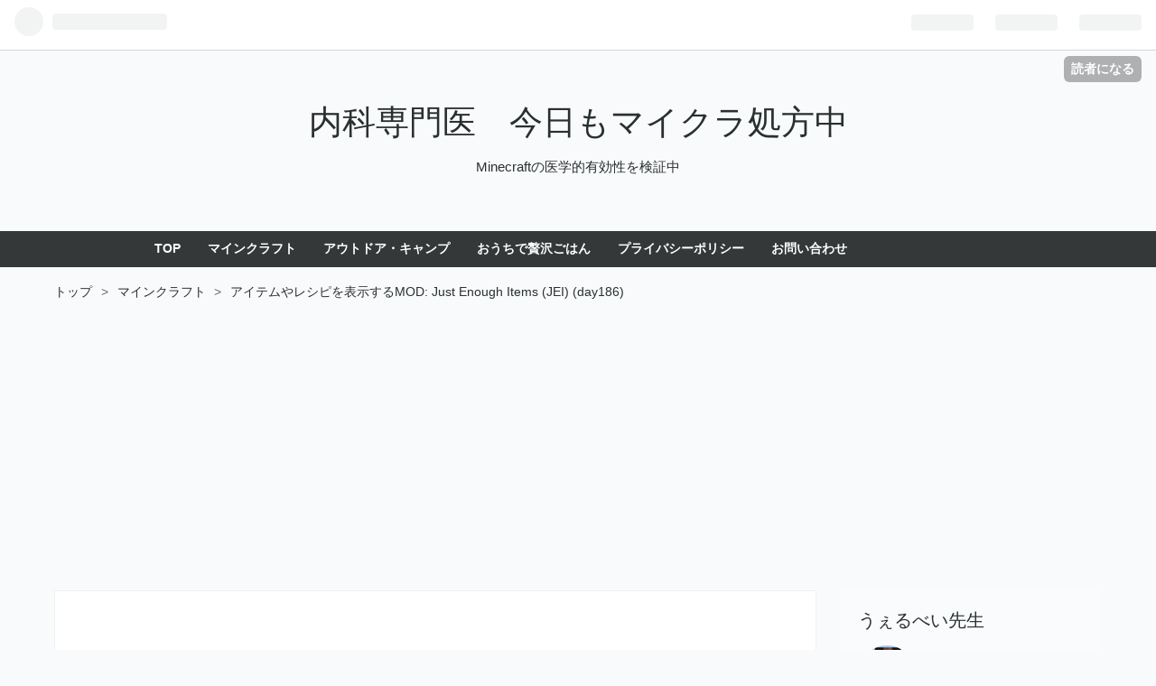

--- FILE ---
content_type: text/html; charset=utf-8
request_url: https://drflourishing.hatenablog.com/entry/2022/07/07/190000
body_size: 13266
content:
<!DOCTYPE html>
<html
  lang="ja"

data-admin-domain="//blog.hatena.ne.jp"
data-admin-origin="https://blog.hatena.ne.jp"
data-author="DrFlourishing"
data-avail-langs="ja en"
data-blog="drflourishing.hatenablog.com"
data-blog-host="drflourishing.hatenablog.com"
data-blog-is-public="1"
data-blog-name="内科専門医　今日もマイクラ処方中"
data-blog-owner="DrFlourishing"
data-blog-show-ads="1"
data-blog-show-sleeping-ads="1"
data-blog-uri="https://drflourishing.hatenablog.com/"
data-blog-uuid="13574176438049339299"
data-blogs-uri-base="https://drflourishing.hatenablog.com"
data-brand="hatenablog"
data-data-layer="{&quot;hatenablog&quot;:{&quot;admin&quot;:{},&quot;analytics&quot;:{&quot;brand_property_id&quot;:&quot;&quot;,&quot;measurement_id&quot;:&quot;&quot;,&quot;non_sampling_property_id&quot;:&quot;&quot;,&quot;property_id&quot;:&quot;UA-218791445-1&quot;,&quot;separated_property_id&quot;:&quot;UA-29716941-20&quot;},&quot;blog&quot;:{&quot;blog_id&quot;:&quot;13574176438049339299&quot;,&quot;content_seems_japanese&quot;:&quot;true&quot;,&quot;disable_ads&quot;:&quot;&quot;,&quot;enable_ads&quot;:&quot;true&quot;,&quot;enable_keyword_link&quot;:&quot;true&quot;,&quot;entry_show_footer_related_entries&quot;:&quot;true&quot;,&quot;force_pc_view&quot;:&quot;false&quot;,&quot;is_public&quot;:&quot;true&quot;,&quot;is_responsive_view&quot;:&quot;false&quot;,&quot;is_sleeping&quot;:&quot;true&quot;,&quot;lang&quot;:&quot;ja&quot;,&quot;name&quot;:&quot;\u5185\u79d1\u5c02\u9580\u533b\u3000\u4eca\u65e5\u3082\u30de\u30a4\u30af\u30e9\u51e6\u65b9\u4e2d&quot;,&quot;owner_name&quot;:&quot;DrFlourishing&quot;,&quot;uri&quot;:&quot;https://drflourishing.hatenablog.com/&quot;},&quot;brand&quot;:&quot;hatenablog&quot;,&quot;page_id&quot;:&quot;entry&quot;,&quot;permalink_entry&quot;:{&quot;author_name&quot;:&quot;DrFlourishing&quot;,&quot;categories&quot;:&quot;\u30de\u30a4\u30f3\u30af\u30e9\u30d5\u30c8\t\u30de\u30a4\u30f3\u30af\u30e9\u30d5\u30c8-MOD&quot;,&quot;character_count&quot;:353,&quot;date&quot;:&quot;2022-07-07&quot;,&quot;entry_id&quot;:&quot;4207112889892847645&quot;,&quot;first_category&quot;:&quot;\u30de\u30a4\u30f3\u30af\u30e9\u30d5\u30c8&quot;,&quot;hour&quot;:&quot;19&quot;,&quot;title&quot;:&quot;\u30a2\u30a4\u30c6\u30e0\u3084\u30ec\u30b7\u30d4\u3092\u8868\u793a\u3059\u308bMOD: Just Enough Items (JEI) (day186)&quot;,&quot;uri&quot;:&quot;https://drflourishing.hatenablog.com/entry/2022/07/07/190000&quot;},&quot;pro&quot;:&quot;free&quot;,&quot;router_type&quot;:&quot;blogs&quot;}}"
data-device="pc"
data-dont-recommend-pro="false"
data-global-domain="https://hatena.blog"
data-globalheader-color="b"
data-globalheader-type="pc"
data-has-touch-view="1"
data-help-url="https://help.hatenablog.com"
data-page="entry"
data-parts-domain="https://hatenablog-parts.com"
data-plus-available=""
data-pro="false"
data-router-type="blogs"
data-sentry-dsn="https://03a33e4781a24cf2885099fed222b56d@sentry.io/1195218"
data-sentry-environment="production"
data-sentry-sample-rate="0.1"
data-static-domain="https://cdn.blog.st-hatena.com"
data-version="ce040fcbad0d42a5e1cae88990dad0"




  data-initial-state="{}"

  >
  <head prefix="og: http://ogp.me/ns# fb: http://ogp.me/ns/fb# article: http://ogp.me/ns/article#">

  

  
  <meta name="viewport" content="width=device-width, initial-scale=1.0" />


  


  

  <meta name="robots" content="max-image-preview:large" />


  <meta charset="utf-8"/>
  <meta http-equiv="X-UA-Compatible" content="IE=7; IE=9; IE=10; IE=11" />
  <title>アイテムやレシピを表示するMOD: Just Enough Items (JEI) (day186) - 内科専門医　今日もマイクラ処方中</title>

  
  <link rel="canonical" href="https://drflourishing.hatenablog.com/entry/2022/07/07/190000"/>



  

<meta itemprop="name" content="アイテムやレシピを表示するMOD: Just Enough Items (JEI) (day186) - 内科専門医　今日もマイクラ処方中"/>

  <meta itemprop="image" content="https://cdn.image.st-hatena.com/image/scale/8a0381a55eaaef13f32c6c3ec580832f1df8ae7e/backend=imagemagick;version=1;width=1300/https%3A%2F%2Fcdn-ak.f.st-hatena.com%2Fimages%2Ffotolife%2FD%2FDrFlourishing%2F20220724%2F20220724205536.png"/>


  <meta property="og:title" content="アイテムやレシピを表示するMOD: Just Enough Items (JEI) (day186) - 内科専門医　今日もマイクラ処方中"/>
<meta property="og:type" content="article"/>
  <meta property="og:url" content="https://drflourishing.hatenablog.com/entry/2022/07/07/190000"/>

  <meta property="og:image" content="https://cdn.image.st-hatena.com/image/scale/8a0381a55eaaef13f32c6c3ec580832f1df8ae7e/backend=imagemagick;version=1;width=1300/https%3A%2F%2Fcdn-ak.f.st-hatena.com%2Fimages%2Ffotolife%2FD%2FDrFlourishing%2F20220724%2F20220724205536.png"/>

<meta property="og:image:alt" content="アイテムやレシピを表示するMOD: Just Enough Items (JEI) (day186) - 内科専門医　今日もマイクラ処方中"/>
    <meta property="og:description" content="アイテムやレシピを表示するMOD: Just Enough Items (JEI) https://www.curseforge.com/minecraft/mc-mods/jei Configを変更するにはConfiguredが必要 https://www.curseforge.com/minecraft/mc-mods/configured Cheat modeにすることでitemをinventoryに移動可能 1.18では右下のJEI ConfigをShift+左クリック 類似MOD Roughly Enough Items Fabric/Forge (REI) https://www.…" />
<meta property="og:site_name" content="内科専門医　今日もマイクラ処方中"/>

  <meta property="article:published_time" content="2022-07-07T10:00:00Z" />

    <meta property="article:tag" content="マインクラフト" />
    <meta property="article:tag" content="マインクラフト-MOD" />
      <meta name="twitter:card"  content="summary_large_image" />
    <meta name="twitter:image" content="https://cdn.image.st-hatena.com/image/scale/8a0381a55eaaef13f32c6c3ec580832f1df8ae7e/backend=imagemagick;version=1;width=1300/https%3A%2F%2Fcdn-ak.f.st-hatena.com%2Fimages%2Ffotolife%2FD%2FDrFlourishing%2F20220724%2F20220724205536.png" />  <meta name="twitter:title" content="アイテムやレシピを表示するMOD: Just Enough Items (JEI) (day186) - 内科専門医　今日もマイクラ処方中" />    <meta name="twitter:description" content="アイテムやレシピを表示するMOD: Just Enough Items (JEI) https://www.curseforge.com/minecraft/mc-mods/jei Configを変更するにはConfiguredが必要 https://www.curseforge.com/minecraft/mc-mo…" />  <meta name="twitter:app:name:iphone" content="はてなブログアプリ" />
  <meta name="twitter:app:id:iphone" content="583299321" />
  <meta name="twitter:app:url:iphone" content="hatenablog:///open?uri=https%3A%2F%2Fdrflourishing.hatenablog.com%2Fentry%2F2022%2F07%2F07%2F190000" />  <meta name="twitter:site" content="@WellBei_Sensei" />
  
    <meta name="description" content="アイテムやレシピを表示するMOD: Just Enough Items (JEI) https://www.curseforge.com/minecraft/mc-mods/jei Configを変更するにはConfiguredが必要 https://www.curseforge.com/minecraft/mc-mods/configured Cheat modeにすることでitemをinventoryに移動可能 1.18では右下のJEI ConfigをShift+左クリック 類似MOD Roughly Enough Items Fabric/Forge (REI) https://www.…" />
    <meta name="google-site-verification" content="3sxuEVrmlbSTc-CHC8IkYC98sqJ0pafp8nffUi7q4mE" />


  
<script
  id="embed-gtm-data-layer-loader"
  data-data-layer-page-specific="{&quot;hatenablog&quot;:{&quot;blogs_permalink&quot;:{&quot;is_blog_sleeping&quot;:&quot;true&quot;,&quot;entry_afc_issued&quot;:&quot;false&quot;,&quot;has_related_entries_with_elasticsearch&quot;:&quot;true&quot;,&quot;blog_afc_issued&quot;:&quot;false&quot;,&quot;is_author_pro&quot;:&quot;false&quot;}}}"
>
(function() {
  function loadDataLayer(elem, attrName) {
    if (!elem) { return {}; }
    var json = elem.getAttribute(attrName);
    if (!json) { return {}; }
    return JSON.parse(json);
  }

  var globalVariables = loadDataLayer(
    document.documentElement,
    'data-data-layer'
  );
  var pageSpecificVariables = loadDataLayer(
    document.getElementById('embed-gtm-data-layer-loader'),
    'data-data-layer-page-specific'
  );

  var variables = [globalVariables, pageSpecificVariables];

  if (!window.dataLayer) {
    window.dataLayer = [];
  }

  for (var i = 0; i < variables.length; i++) {
    window.dataLayer.push(variables[i]);
  }
})();
</script>

<!-- Google Tag Manager -->
<script>(function(w,d,s,l,i){w[l]=w[l]||[];w[l].push({'gtm.start':
new Date().getTime(),event:'gtm.js'});var f=d.getElementsByTagName(s)[0],
j=d.createElement(s),dl=l!='dataLayer'?'&l='+l:'';j.async=true;j.src=
'https://www.googletagmanager.com/gtm.js?id='+i+dl;f.parentNode.insertBefore(j,f);
})(window,document,'script','dataLayer','GTM-P4CXTW');</script>
<!-- End Google Tag Manager -->











  <link rel="shortcut icon" href="https://drflourishing.hatenablog.com/icon/favicon">
<link rel="apple-touch-icon" href="https://drflourishing.hatenablog.com/icon/touch">
<link rel="icon" sizes="192x192" href="https://drflourishing.hatenablog.com/icon/link">

  

<link rel="alternate" type="application/atom+xml" title="Atom" href="https://drflourishing.hatenablog.com/feed"/>
<link rel="alternate" type="application/rss+xml" title="RSS2.0" href="https://drflourishing.hatenablog.com/rss"/>

  <link rel="alternate" type="application/json+oembed" href="https://hatena.blog/oembed?url=https%3A%2F%2Fdrflourishing.hatenablog.com%2Fentry%2F2022%2F07%2F07%2F190000&amp;format=json" title="oEmbed Profile of アイテムやレシピを表示するMOD: Just Enough Items (JEI) (day186)"/>
<link rel="alternate" type="text/xml+oembed" href="https://hatena.blog/oembed?url=https%3A%2F%2Fdrflourishing.hatenablog.com%2Fentry%2F2022%2F07%2F07%2F190000&amp;format=xml" title="oEmbed Profile of アイテムやレシピを表示するMOD: Just Enough Items (JEI) (day186)"/>
  
  <link rel="author" href="http://www.hatena.ne.jp/DrFlourishing/">

  

  
      <link rel="preload" href="https://cdn-ak.f.st-hatena.com/images/fotolife/D/DrFlourishing/20220724/20220724205536.png" as="image"/>


  
    
<link rel="stylesheet" type="text/css" href="https://cdn.blog.st-hatena.com/css/blog.css?version=ce040fcbad0d42a5e1cae88990dad0"/>

    
  <link rel="stylesheet" type="text/css" href="https://usercss.blog.st-hatena.com/blog_style/13574176438049339299/5ce3a6bf9e2d4b333dfa5d31e9393022cf789606"/>
  
  

  

  
<script> </script>

  
<style>
  div#google_afc_user,
  div.google-afc-user-container,
  div.google_afc_image,
  div.google_afc_blocklink {
      display: block !important;
  }
</style>


  
    <script src="https://cdn.pool.st-hatena.com/valve/valve.js" async></script>
<script id="test-valve-definition">
  var valve = window.valve || [];

  valve.push(function(v) {
    
    

    v.config({
      service: 'blog',
      content: {
        result: 'adtrust',
        documentIds: ["blog:entry:4207112889892847645"]
      }
    });
    v.defineDFPSlot({"sizes":[[300,250],[336,280]],"slotId":"google_afc_user_container_0","unit":"/4374287/blo_pc_com_6_3328_0_no"});    v.defineDFPSlot({"lazy":1,"sizes":{"mappings":[[[320,568],[[336,280],[300,250],"fluid"]],[[0,0],[[300,250]]]]},"slotId":"sleeping-ad-in-entry","unit":"/4374287/blog_pc_entry_sleep_in-article"});    v.defineDFPSlot({"lazy":"","sizes":[[300,250],[336,280],[468,60],"fluid"],"slotId":"google_afc_user_container_1","unit":"/4374287/blog_user"});
    v.sealDFPSlots();
  });
</script>

  

  
    <script type="application/ld+json">{"@context":"http://schema.org","@type":"Article","dateModified":"2022-07-24T20:56:17+09:00","datePublished":"2022-07-07T19:00:00+09:00","description":"アイテムやレシピを表示するMOD: Just Enough Items (JEI) https://www.curseforge.com/minecraft/mc-mods/jei Configを変更するにはConfiguredが必要 https://www.curseforge.com/minecraft/mc-mods/configured Cheat modeにすることでitemをinventoryに移動可能 1.18では右下のJEI ConfigをShift+左クリック 類似MOD Roughly Enough Items Fabric/Forge (REI) https://www.…","headline":"アイテムやレシピを表示するMOD: Just Enough Items (JEI) (day186)","image":["https://cdn-ak.f.st-hatena.com/images/fotolife/D/DrFlourishing/20220724/20220724205536.png"],"mainEntityOfPage":{"@id":"https://drflourishing.hatenablog.com/entry/2022/07/07/190000","@type":"WebPage"}}</script>

  

  <script async src="https://pagead2.googlesyndication.com/pagead/js/adsbygoogle.js?client=ca-pub-8702339045099802"
     crossorigin="anonymous"></script>

</head>

  <body class="page-entry enable-top-editarea enable-bottom-editarea category-マインクラフト category-マインクラフト-MOD globalheader-ng-enabled">
    

<div id="globalheader-container"
  data-brand="hatenablog"
  
  >
  <iframe id="globalheader" height="37" frameborder="0" allowTransparency="true"></iframe>
</div>


  
  
  
    <nav class="
      blog-controlls
      
    ">
      <div class="blog-controlls-blog-icon">
        <a href="https://drflourishing.hatenablog.com/">
          <img src="https://cdn.image.st-hatena.com/image/square/e622276a4a431bc5163615b8ffe4574dd2a5163d/backend=imagemagick;height=128;version=1;width=128/https%3A%2F%2Fcdn.user.blog.st-hatena.com%2Fblog_custom_icon%2F158619149%2F1643245726116551" alt="内科専門医　今日もマイクラ処方中"/>
        </a>
      </div>
      <div class="blog-controlls-title">
        <a href="https://drflourishing.hatenablog.com/">内科専門医　今日もマイクラ処方中</a>
      </div>
      <a href="https://blog.hatena.ne.jp/DrFlourishing/drflourishing.hatenablog.com/subscribe?utm_medium=button&amp;utm_source=blogs_topright_button&amp;utm_campaign=subscribe_blog" class="blog-controlls-subscribe-btn test-blog-header-controlls-subscribe">
        読者になる
      </a>
    </nav>
  

  <div id="container">
    <div id="container-inner">
      <header id="blog-title" data-brand="hatenablog">
  <div id="blog-title-inner" >
    <div id="blog-title-content">
      <h1 id="title"><a href="https://drflourishing.hatenablog.com/">内科専門医　今日もマイクラ処方中</a></h1>
      
        <h2 id="blog-description">Minecraftの医学的有効性を検証中</h2>
      
    </div>
  </div>
</header>

      
  <div id="top-editarea">
    <span class="menu-toggle"><i class="blogicon-reorder lg"></i>MENU</span>
<ul id='menu'>
<div class="menu-inner">
<li><a href='https://drflourishing.hatenablog.com/'>TOP</a></li>
<li><a href='https://drflourishing.hatenablog.com/archive/category/%E3%83%9E%E3%82%A4%E3%83%B3%E3%82%AF%E3%83%A9%E3%83%95%E3%83%88'>マインクラフト</a></li>
<li><a href='https://drflourishing.hatenablog.com/archive/category/%E3%82%A2%E3%82%A6%E3%83%88%E3%83%89%E3%82%A2%E3%83%BB%E3%82%AD%E3%83%A3%E3%83%B3%E3%83%97'>アウトドア・キャンプ</a></li>
<li><a href='https://drflourishing.hatenablog.com/archive/category/%E3%81%8A%E3%81%86%E3%81%A1%E3%81%A7%E8%B4%85%E6%B2%A2%E3%81%94%E3%81%AF%E3%82%93?_ga=2.228798876.1873888133.1647092047-549288855.1642683706'>おうちで贅沢ごはん</a></li>
<li><a href='https://drflourishing.hatenablog.com/entry/2022/01/04/210000_1'>プライバシーポリシー</a></li>
<li><a href='https://drflourishing.hatenablog.com/entry/2022/01/04/210000'>お問い合わせ</a></li>
</div>
</ul>
<script type="text/javascript" src="http://code.jquery.com/jquery-3.3.1.min.js"></script>
<script>
$(function(){
$(".menu-toggle").on("click", function() {
$(this).next().slideToggle();
});
});
$(window).resize(function(){
var win = $(window).width();
var p = 768;
if(win > p){
$("#menu").show();
} else {
$("#menu").hide();
}
});
</script>
  </div>


      
          <div id="top-box">
    <div class="breadcrumb" data-test-id="breadcrumb">
      <div class="breadcrumb-inner">
        <a class="breadcrumb-link" href="https://drflourishing.hatenablog.com/"><span>トップ</span></a>          <span class="breadcrumb-gt">&gt;</span>          <span class="breadcrumb-child">            <a class="breadcrumb-child-link" href="https://drflourishing.hatenablog.com/archive/category/%E3%83%9E%E3%82%A4%E3%83%B3%E3%82%AF%E3%83%A9%E3%83%95%E3%83%88"><span>マインクラフト</span></a>          </span>            <span class="breadcrumb-gt">&gt;</span>          <span class="breadcrumb-child">            <span>アイテムやレシピを表示するMOD: Just Enough Items (JEI) (day186)</span>          </span>      </div>
    </div>
  </div>
  <script type="application/ld+json" class="test-breadcrumb-json-ld">
    {"@type":"BreadcrumbList","itemListElement":[{"@type":"ListItem","position":1,"item":{"@id":"https://drflourishing.hatenablog.com/","name":"トップ"}},{"position":2,"item":{"@id":"https://drflourishing.hatenablog.com/archive/category/%E3%83%9E%E3%82%A4%E3%83%B3%E3%82%AF%E3%83%A9%E3%83%95%E3%83%88","name":"マインクラフト"},"@type":"ListItem"}],"@context":"http://schema.org"}
  </script>
      
      




<div id="content" class="hfeed"
  
  >
  <div id="content-inner">
    <div id="wrapper">
      <div id="main">
        <div id="main-inner">
          
  <article class="entry no-entry sleeping-ads" style="display: block !important;">
    <div class="entry-inner">
      <div class="entry-content">
        
        
        <div class="variable-mobileWeb-ad">
          <div id="google_afc_user_container_0" class="sleeping-ad" style="display: block !important;"></div>
        </div>
        

        
        <p class="sleeping-ads-notice" style="display: none;">この広告は、90日以上更新していないブログに表示しています。</p>
      </div>
    </div>
  </article>


          


  


          
  
  <!-- google_ad_section_start -->
  <!-- rakuten_ad_target_begin -->
  
  
  

  

  
    
      
        <article class="entry hentry test-hentry js-entry-article date-first autopagerize_page_element chars-400 words-100 mode-html entry-odd" id="entry-4207112889892847645" data-keyword-campaign="" data-uuid="4207112889892847645" data-publication-type="entry">
  <div class="entry-inner">
    <header class="entry-header">
  
    <div class="date entry-date first">
    <a href="https://drflourishing.hatenablog.com/archive/2022/07/07" rel="nofollow">
      <time datetime="2022-07-07T10:00:00Z" title="2022-07-07T10:00:00Z">
        <span class="date-year">2022</span><span class="hyphen">-</span><span class="date-month">07</span><span class="hyphen">-</span><span class="date-day">07</span>
      </time>
    </a>
      </div>
  <h1 class="entry-title">
  <a href="https://drflourishing.hatenablog.com/entry/2022/07/07/190000" class="entry-title-link bookmark">アイテムやレシピを表示するMOD: Just Enough Items (JEI) (day186)</a>
</h1>

  
  

  <div class="entry-categories categories">
    
    <a href="https://drflourishing.hatenablog.com/archive/category/%E3%83%9E%E3%82%A4%E3%83%B3%E3%82%AF%E3%83%A9%E3%83%95%E3%83%88" class="entry-category-link category-マインクラフト">マインクラフト</a>
    
    <a href="https://drflourishing.hatenablog.com/archive/category/%E3%83%9E%E3%82%A4%E3%83%B3%E3%82%AF%E3%83%A9%E3%83%95%E3%83%88-MOD" class="entry-category-link category-マインクラフト-MOD">マインクラフト-MOD</a>
    
  </div>


  
  <div class="customized-header">
    <div class="entry-header-html"><script async src="https://pagead2.googlesyndication.com/pagead/js/adsbygoogle.js?client=ca-pub-8702339045099802"
     crossorigin="anonymous"></script></div>
  </div>


  

</header>

    


    <div class="entry-content hatenablog-entry">
  
    <p>アイテムやレシピを表示するMOD: Just Enough Items (JEI)</p>
<p><a href="https://www.curseforge.com/minecraft/mc-mods/jei">https://www.curseforge.com/minecraft/mc-mods/jei</a></p>
<p>Configを変更するにはConfiguredが必要</p>
<p><a href="https://www.curseforge.com/minecraft/mc-mods/configured">https://www.curseforge.com/minecraft/mc-mods/configured</a></p>
<p>Cheat modeにすることでitemをinventoryに移動可能</p>
<p>1.18では右下のJEI ConfigをShift+左クリック</p>
<p><img src="https://cdn-ak.f.st-hatena.com/images/fotolife/D/DrFlourishing/20220724/20220724205536.png" loading="lazy" title="" class="hatena-fotolife" itemprop="image" width="1053" height="720" /></p>
<p><br /><br /></p>
<p> </p>
<p>類似MOD</p>
<p>Roughly Enough Items Fabric/Forge (<a class="keyword" href="http://d.hatena.ne.jp/keyword/REI">REI</a>)</p>
<p><a href="https://www.curseforge.com/minecraft/mc-mods/roughly-enough-items">https://www.curseforge.com/minecraft/mc-mods/roughly-enough-items</a></p>
    
    




    

  
</div>

    
  <footer class="entry-footer">
    
    <div class="entry-tags-wrapper">
  <div class="entry-tags">  </div>
</div>

    <p class="entry-footer-section track-inview-by-gtm" data-gtm-track-json="{&quot;area&quot;: &quot;finish_reading&quot;}">
  <span class="author vcard"><span class="fn" data-load-nickname="1" data-user-name="DrFlourishing" >DrFlourishing</span></span>
  <span class="entry-footer-time"><a href="https://drflourishing.hatenablog.com/entry/2022/07/07/190000"><time data-relative datetime="2022-07-07T10:00:00Z" title="2022-07-07T10:00:00Z" class="updated">2022-07-07 19:00</time></a></span>
  
  
  
    <span class="
      entry-footer-subscribe
      
    " data-test-blog-controlls-subscribe>
      <a href="https://blog.hatena.ne.jp/DrFlourishing/drflourishing.hatenablog.com/subscribe?utm_campaign=subscribe_blog&amp;utm_medium=button&amp;utm_source=blogs_entry_footer">
        読者になる
      </a>
    </span>
  
</p>

    
  <div
    class="hatena-star-container"
    data-hatena-star-container
    data-hatena-star-url="https://drflourishing.hatenablog.com/entry/2022/07/07/190000"
    data-hatena-star-title="アイテムやレシピを表示するMOD: Just Enough Items (JEI) (day186)"
    data-hatena-star-variant="profile-icon"
    data-hatena-star-profile-url-template="https://blog.hatena.ne.jp/{username}/"
  ></div>


    
<div class="social-buttons">
  
  
    <div class="social-button-item">
      <a href="https://b.hatena.ne.jp/entry/s/drflourishing.hatenablog.com/entry/2022/07/07/190000" class="hatena-bookmark-button" data-hatena-bookmark-url="https://drflourishing.hatenablog.com/entry/2022/07/07/190000" data-hatena-bookmark-layout="vertical-balloon" data-hatena-bookmark-lang="ja" title="この記事をはてなブックマークに追加"><img src="https://b.st-hatena.com/images/entry-button/button-only.gif" alt="この記事をはてなブックマークに追加" width="20" height="20" style="border: none;" /></a>
    </div>
  
  
    <div class="social-button-item">
      <div class="fb-share-button" data-layout="box_count" data-href="https://drflourishing.hatenablog.com/entry/2022/07/07/190000"></div>
    </div>
  
  
    
    
    <div class="social-button-item">
      <a
          class="entry-share-button entry-share-button-twitter test-share-button-twitter"
          href="https://x.com/intent/tweet?text=%E3%82%A2%E3%82%A4%E3%83%86%E3%83%A0%E3%82%84%E3%83%AC%E3%82%B7%E3%83%94%E3%82%92%E8%A1%A8%E7%A4%BA%E3%81%99%E3%82%8BMOD%3A+Just+Enough+Items+(JEI)+(day186)+-+%E5%86%85%E7%A7%91%E5%B0%82%E9%96%80%E5%8C%BB%E3%80%80%E4%BB%8A%E6%97%A5%E3%82%82%E3%83%9E%E3%82%A4%E3%82%AF%E3%83%A9%E5%87%A6%E6%96%B9%E4%B8%AD&amp;url=https%3A%2F%2Fdrflourishing.hatenablog.com%2Fentry%2F2022%2F07%2F07%2F190000"
          title="X（Twitter）で投稿する"
        ></a>
    </div>
  
  
  
  
  
  
</div>

    
  
  
    
    <div class="google-afc-image test-google-rectangle-ads">      
      
      <div id="google_afc_user_container_1" class="google-afc-user-container google_afc_blocklink2_5 google_afc_boder" data-test-unit="/4374287/blog_user"></div>
      
        <a href="http://blog.hatena.ne.jp/guide/pro" class="open-pro-modal" data-guide-pro-modal-ad-url="https://hatena.blog/guide/pro/modal/ad">広告を非表示にする</a>
      
    </div>
  
  


    <div class="customized-footer">
      

        

          <div class="entry-footer-modules" id="entry-footer-secondary-modules">      
<div class="hatena-module hatena-module-related-entries" >
      
  <!-- Hatena-Epic-has-related-entries-with-elasticsearch:true -->
  <div class="hatena-module-title">
    関連記事
  </div>
  <div class="hatena-module-body">
    <ul class="related-entries hatena-urllist urllist-with-thumbnails">
  
  
    
    <li class="urllist-item related-entries-item">
      <div class="urllist-item-inner related-entries-item-inner">
        
          
                      <a class="urllist-image-link related-entries-image-link" href="https://drflourishing.hatenablog.com/entry/2023/01/08/190000">
  <img alt="初心者がまず入れたいmod5選！バージョン1.19対応・Forge版【マインクラフト】 (day370)" src="https://cdn.image.st-hatena.com/image/square/29abc50c7f3b8bb8ab35d35a6e204cf1d19a2cdb/backend=imagemagick;height=100;version=1;width=100/https%3A%2F%2Fcdn-ak.f.st-hatena.com%2Fimages%2Ffotolife%2FD%2FDrFlourishing%2F20230104%2F20230104151206.png" class="urllist-image related-entries-image" title="初心者がまず入れたいmod5選！バージョン1.19対応・Forge版【マインクラフト】 (day370)" width="100" height="100" loading="lazy">
</a>
            <div class="urllist-date-link related-entries-date-link">
  <a href="https://drflourishing.hatenablog.com/archive/2023/01/08" rel="nofollow">
    <time datetime="2023-01-08T10:00:00Z" title="2023年1月8日">
      2023-01-08
    </time>
  </a>
</div>

          <a href="https://drflourishing.hatenablog.com/entry/2023/01/08/190000" class="urllist-title-link related-entries-title-link  urllist-title related-entries-title">初心者がまず入れたいmod5選！バージョン1.19対応・Forge版【マインクラフト】 (day37…</a>




          
          

                      <div class="urllist-entry-body related-entries-entry-body">初心者がまず入れたいmod（Forge版）を5つ挙げていきます。 全…</div>
      </div>
    </li>
  
    
    <li class="urllist-item related-entries-item">
      <div class="urllist-item-inner related-entries-item-inner">
        
          
                      <div class="urllist-date-link related-entries-date-link">
  <a href="https://drflourishing.hatenablog.com/archive/2022/10/15" rel="nofollow">
    <time datetime="2022-10-15T10:00:00Z" title="2022年10月15日">
      2022-10-15
    </time>
  </a>
</div>

          <a href="https://drflourishing.hatenablog.com/entry/2022/10/15/190000" class="urllist-title-link related-entries-title-link  urllist-title related-entries-title">水しぶきがリアルになるmod: Effective (day286)</a>




          
          

                      <div class="urllist-entry-body related-entries-entry-body">水しぶきがリアルになるmod: Effective Fabric https://www.cur…</div>
      </div>
    </li>
  
    
    <li class="urllist-item related-entries-item">
      <div class="urllist-item-inner related-entries-item-inner">
        
          
                      <a class="urllist-image-link related-entries-image-link" href="https://drflourishing.hatenablog.com/entry/2022/08/18/190000">
  <img alt="病院を再現: Hospital Mod (day228)" src="https://cdn.image.st-hatena.com/image/square/562e632d2dab31e87a1ac2e06869c9ae934083f0/backend=imagemagick;height=100;version=1;width=100/https%3A%2F%2Fcdn-ak.f.st-hatena.com%2Fimages%2Ffotolife%2FD%2FDrFlourishing%2F20220814%2F20220814093317.png" class="urllist-image related-entries-image" title="病院を再現: Hospital Mod (day228)" width="100" height="100" loading="lazy">
</a>
            <div class="urllist-date-link related-entries-date-link">
  <a href="https://drflourishing.hatenablog.com/archive/2022/08/18" rel="nofollow">
    <time datetime="2022-08-18T10:00:00Z" title="2022年8月18日">
      2022-08-18
    </time>
  </a>
</div>

          <a href="https://drflourishing.hatenablog.com/entry/2022/08/18/190000" class="urllist-title-link related-entries-title-link  urllist-title related-entries-title">病院を再現: Hospital Mod (day228)</a>




          
          

                      <div class="urllist-entry-body related-entries-entry-body">病院を再現するMOD。いくつかの追加パックもある。 Hospital Mo…</div>
      </div>
    </li>
  
    
    <li class="urllist-item related-entries-item">
      <div class="urllist-item-inner related-entries-item-inner">
        
          
                      <a class="urllist-image-link related-entries-image-link" href="https://drflourishing.hatenablog.com/entry/2022/08/05/190000">
  <img alt="宇宙mod: Galacticraft (day215)" src="https://cdn.image.st-hatena.com/image/square/70282bcacb2fe9f2587e04ea0a96a64383e8c777/backend=imagemagick;height=100;version=1;width=100/https%3A%2F%2Fcdn-ak.f.st-hatena.com%2Fimages%2Ffotolife%2FD%2FDrFlourishing%2F20220730%2F20220730125206.png" class="urllist-image related-entries-image" title="宇宙mod: Galacticraft (day215)" width="100" height="100" loading="lazy">
</a>
            <div class="urllist-date-link related-entries-date-link">
  <a href="https://drflourishing.hatenablog.com/archive/2022/08/05" rel="nofollow">
    <time datetime="2022-08-05T10:00:00Z" title="2022年8月5日">
      2022-08-05
    </time>
  </a>
</div>

          <a href="https://drflourishing.hatenablog.com/entry/2022/08/05/190000" class="urllist-title-link related-entries-title-link  urllist-title related-entries-title">宇宙mod: Galacticraft (day215)</a>




          
          

                      <div class="urllist-entry-body related-entries-entry-body">宇宙mod: Galacticraft 0. ダウンロード、アドオンなど 1. 基本…</div>
      </div>
    </li>
  
    
    <li class="urllist-item related-entries-item">
      <div class="urllist-item-inner related-entries-item-inner">
        
          
                      <div class="urllist-date-link related-entries-date-link">
  <a href="https://drflourishing.hatenablog.com/archive/2022/06/16" rel="nofollow">
    <time datetime="2022-06-16T10:00:00Z" title="2022年6月16日">
      2022-06-16
    </time>
  </a>
</div>

          <a href="https://drflourishing.hatenablog.com/entry/2022/06/16/190000" class="urllist-title-link related-entries-title-link  urllist-title related-entries-title">フックを投げてそこまで飛んで移動！Grappling Hook Mod (day164)</a>




          
          

                      <div class="urllist-entry-body related-entries-entry-body">フックを投げてそこまで飛んで移動！Grappling Hook Mod https:…</div>
      </div>
    </li>
  
</ul>

  </div>
</div>
  </div>
        
  <div class="entry-footer-html"><script async src="https://pagead2.googlesyndication.com/pagead/js/adsbygoogle.js?client=ca-pub-8702339045099802"
     crossorigin="anonymous"></script></div>


      
    </div>
    
  <div class="comment-box js-comment-box">
    
    <ul class="comment js-comment">
      <li class="read-more-comments" style="display: none;"><a>もっと読む</a></li>
    </ul>
    
      <a class="leave-comment-title js-leave-comment-title">コメントを書く</a>
    
  </div>

  </footer>

  </div>
</article>

      
      
    
  

  
  <!-- rakuten_ad_target_end -->
  <!-- google_ad_section_end -->
  
  
  
  <div class="pager pager-permalink permalink">
    
      
      <span class="pager-prev">
        <a href="https://drflourishing.hatenablog.com/entry/2022/07/08/190000" rel="prev">
          <span class="pager-arrow">&laquo; </span>
          ピザを作るMOD: PizzaCraft (day187)
        </a>
      </span>
    
    
      
      <span class="pager-next">
        <a href="https://drflourishing.hatenablog.com/entry/2022/07/06/190000" rel="next">
          家にもあったらいいな！エレベーターで快…
          <span class="pager-arrow"> &raquo;</span>
        </a>
      </span>
    
  </div>


  



        </div>
      </div>

      <aside id="box1">
  <div id="box1-inner">
  </div>
</aside>

    </div><!-- #wrapper -->

    
<aside id="box2">
  
  <div id="box2-inner">
    
      

<div class="hatena-module hatena-module-profile">
  <div class="hatena-module-title">
    うぇるべい先生
  </div>
  <div class="hatena-module-body">
    
    <a href="https://drflourishing.hatenablog.com/about" class="profile-icon-link">
      <img src="https://cdn.profile-image.st-hatena.com/users/DrFlourishing/profile.png?1643245892"
      alt="id:DrFlourishing" class="profile-icon" />
    </a>
    

    

    
      <div class="profile-activities">
      
        最終更新:
        <time datetime="2024-07-25T12:24:42Z" data-relative data-epoch="1721910282000" class="updated">2024-07-25 21:24</time>
      
    </div>
    

    
    <div class="profile-description">
      <p>マイクラの医学的有用性を検討している。<br />
コマンド・プログラミング・mod作り・add-on作りにはまっている。<br />
キャンプでワインを飲むのが至福の時。</p>

    </div>
    

    
      <div class="hatena-follow-button-box btn-subscribe js-hatena-follow-button-box"
  
  >

  <a href="#" class="hatena-follow-button js-hatena-follow-button">
    <span class="subscribing">
      <span class="foreground">読者です</span>
      <span class="background">読者をやめる</span>
    </span>
    <span class="unsubscribing" data-track-name="profile-widget-subscribe-button" data-track-once>
      <span class="foreground">読者になる</span>
      <span class="background">読者になる</span>
    </span>
  </a>
  <div class="subscription-count-box js-subscription-count-box">
    <i></i>
    <u></u>
    <span class="subscription-count js-subscription-count">
    </span>
  </div>
</div>

    

    

    <div class="profile-about">
      <a href="https://drflourishing.hatenablog.com/about">このブログについて</a>
    </div>

  </div>
</div>

    
      
<div class="hatena-module hatena-module-html">
    <div class="hatena-module-title">Youtubeチャンネル　ふらラボ</div>
  <div class="hatena-module-body">
    <script src="https://apis.google.com/js/platform.js"></script>

<div class="g-ytsubscribe" data-channelid="UCfgHKrWvM3Dks3xSSreoOug" data-layout="full" data-count="default"></div>
  </div>
</div>

    
      <div class="hatena-module hatena-module-links">
  <div class="hatena-module-title">
    リンク
  </div>
  <div class="hatena-module-body">
    <ul class="hatena-urllist">
      
        <li>
          <a href="https://www.flourishing-lab.com/">Flourishing lab</a>
        </li>
      
    </ul>
  </div>
</div>

    
      <div class="hatena-module hatena-module-search-box">
  <div class="hatena-module-title">
    検索
  </div>
  <div class="hatena-module-body">
    <form class="search-form" role="search" action="https://drflourishing.hatenablog.com/search" method="get">
  <input type="text" name="q" class="search-module-input" value="" placeholder="記事を検索" required>
  <input type="submit" value="検索" class="search-module-button" />
</form>

  </div>
</div>

    
      

<div class="hatena-module hatena-module-category">
  <div class="hatena-module-title">
    カテゴリー
  </div>
  <div class="hatena-module-body">
    <ul class="hatena-urllist">
      
        <li>
          <a href="https://drflourishing.hatenablog.com/archive/category/Fortnite" class="category-Fortnite">
            Fortnite (1)
          </a>
        </li>
      
        <li>
          <a href="https://drflourishing.hatenablog.com/archive/category/Roblox" class="category-Roblox">
            Roblox (3)
          </a>
        </li>
      
        <li>
          <a href="https://drflourishing.hatenablog.com/archive/category/Roblox-Game" class="category-Roblox-Game">
            Roblox-Game (3)
          </a>
        </li>
      
        <li>
          <a href="https://drflourishing.hatenablog.com/archive/category/%E3%81%8A%E3%81%86%E3%81%A1%E3%81%A7%E8%B4%85%E6%B2%A2%E3%81%94%E3%81%AF%E3%82%93" class="category-おうちで贅沢ごはん">
            おうちで贅沢ごはん (6)
          </a>
        </li>
      
        <li>
          <a href="https://drflourishing.hatenablog.com/archive/category/%E3%81%8A%E3%81%86%E3%81%A1%E3%81%A7%E8%B4%85%E6%B2%A2%E3%81%94%E3%81%AF%E3%82%93-%E3%81%B5%E3%82%8B%E3%81%95%E3%81%A8%E7%B4%8D%E7%A8%8E" class="category-おうちで贅沢ごはん-ふるさと納税">
            おうちで贅沢ごはん-ふるさと納税 (1)
          </a>
        </li>
      
        <li>
          <a href="https://drflourishing.hatenablog.com/archive/category/%E3%81%8A%E3%81%86%E3%81%A1%E3%81%A7%E8%B4%85%E6%B2%A2%E3%81%94%E3%81%AF%E3%82%93-%E3%83%86%E3%82%A4%E3%82%AF%E3%82%A2%E3%82%A6%E3%83%88" class="category-おうちで贅沢ごはん-テイクアウト">
            おうちで贅沢ごはん-テイクアウト (4)
          </a>
        </li>
      
        <li>
          <a href="https://drflourishing.hatenablog.com/archive/category/%E3%81%9D%E3%81%AE%E4%BB%96%E3%80%81%E8%A6%9A%E6%9B%B8" class="category-その他、覚書">
            その他、覚書 (1)
          </a>
        </li>
      
        <li>
          <a href="https://drflourishing.hatenablog.com/archive/category/%E3%82%A2%E3%82%A6%E3%83%88%E3%83%89%E3%82%A2%E3%83%BB%E3%82%AD%E3%83%A3%E3%83%B3%E3%83%97" class="category-アウトドア・キャンプ">
            アウトドア・キャンプ (21)
          </a>
        </li>
      
        <li>
          <a href="https://drflourishing.hatenablog.com/archive/category/%E3%82%A2%E3%82%A6%E3%83%88%E3%83%89%E3%82%A2%E3%83%BB%E3%82%AD%E3%83%A3%E3%83%B3%E3%83%97-GoPro" class="category-アウトドア・キャンプ-GoPro">
            アウトドア・キャンプ-GoPro (4)
          </a>
        </li>
      
        <li>
          <a href="https://drflourishing.hatenablog.com/archive/category/%E3%82%A2%E3%82%A6%E3%83%88%E3%83%89%E3%82%A2%E3%83%BB%E3%82%AD%E3%83%A3%E3%83%B3%E3%83%97-%E3%82%A2%E3%82%A6%E3%83%88%E3%83%89%E3%82%A2" class="category-アウトドア・キャンプ-アウトドア">
            アウトドア・キャンプ-アウトドア (1)
          </a>
        </li>
      
        <li>
          <a href="https://drflourishing.hatenablog.com/archive/category/%E3%83%96%E3%83%AD%E3%82%B0%E4%BD%9C%E3%82%8A" class="category-ブログ作り">
            ブログ作り (10)
          </a>
        </li>
      
        <li>
          <a href="https://drflourishing.hatenablog.com/archive/category/%E3%83%96%E3%83%AD%E3%82%B0%E4%BD%9C%E3%82%8A-%E3%82%A2%E3%83%95%E3%82%A3%E3%83%AA%E3%82%A8%E3%82%A4%E3%83%88%E9%96%A2%E9%80%A3" class="category-ブログ作り-アフィリエイト関連">
            ブログ作り-アフィリエイト関連 (6)
          </a>
        </li>
      
        <li>
          <a href="https://drflourishing.hatenablog.com/archive/category/%E3%83%96%E3%83%AD%E3%82%B0%E4%BD%9C%E3%82%8A-%E3%82%AB%E3%83%86%E3%82%B4%E3%83%AA%E3%83%BC%E5%88%86%E3%81%91" class="category-ブログ作り-カテゴリー分け">
            ブログ作り-カテゴリー分け (2)
          </a>
        </li>
      
        <li>
          <a href="https://drflourishing.hatenablog.com/archive/category/%E3%83%96%E3%83%AD%E3%82%B0%E4%BD%9C%E3%82%8A-%E4%B8%80%E8%88%AC%EF%BC%88%E8%91%97%E4%BD%9C%E6%A8%A9%E3%81%AA%E3%81%A9%EF%BC%89" class="category-ブログ作り-一般（著作権など）">
            ブログ作り-一般（著作権など） (2)
          </a>
        </li>
      
        <li>
          <a href="https://drflourishing.hatenablog.com/archive/category/%E3%83%9B%E3%83%BC%E3%83%A0%E3%83%9A%E3%83%BC%E3%82%B8%E4%BD%9C%E3%82%8A" class="category-ホームページ作り">
            ホームページ作り (19)
          </a>
        </li>
      
        <li>
          <a href="https://drflourishing.hatenablog.com/archive/category/%E3%83%9B%E3%83%BC%E3%83%A0%E3%83%9A%E3%83%BC%E3%82%B8%E4%BD%9C%E3%82%8A-WordPress" class="category-ホームページ作り-WordPress">
            ホームページ作り-WordPress (17)
          </a>
        </li>
      
        <li>
          <a href="https://drflourishing.hatenablog.com/archive/category/%E3%83%9B%E3%83%BC%E3%83%A0%E3%83%9A%E3%83%BC%E3%82%B8%E4%BD%9C%E3%82%8A-%E3%83%89%E3%83%A1%E3%82%A4%E3%83%B3%E3%83%BB%E3%83%AC%E3%83%B3%E3%82%BF%E3%83%AB%E3%82%B5%E3%83%BC%E3%83%90%E3%83%BC" class="category-ホームページ作り-ドメイン・レンタルサーバー">
            ホームページ作り-ドメイン・レンタルサーバー (1)
          </a>
        </li>
      
        <li>
          <a href="https://drflourishing.hatenablog.com/archive/category/%E3%83%9E%E3%82%A4%E3%83%B3%E3%82%AF%E3%83%A9%E3%83%95%E3%83%88" class="category-マインクラフト">
            マインクラフト (356)
          </a>
        </li>
      
        <li>
          <a href="https://drflourishing.hatenablog.com/archive/category/%E3%83%9E%E3%82%A4%E3%83%B3%E3%82%AF%E3%83%A9%E3%83%95%E3%83%88-MetaMorph%E3%81%A7%E3%82%B5%E3%83%90%E3%82%A4%E3%83%90%E3%83%AB" class="category-マインクラフト-MetaMorphでサバイバル">
            マインクラフト-MetaMorphでサバイバル (2)
          </a>
        </li>
      
        <li>
          <a href="https://drflourishing.hatenablog.com/archive/category/%E3%83%9E%E3%82%A4%E3%83%B3%E3%82%AF%E3%83%A9%E3%83%95%E3%83%88-MOB%20club" class="category-マインクラフト-MOB-club">
            マインクラフト-MOB club (1)
          </a>
        </li>
      
        <li>
          <a href="https://drflourishing.hatenablog.com/archive/category/%E3%83%9E%E3%82%A4%E3%83%B3%E3%82%AF%E3%83%A9%E3%83%95%E3%83%88-MOD" class="category-マインクラフト-MOD">
            マインクラフト-MOD (133)
          </a>
        </li>
      
        <li>
          <a href="https://drflourishing.hatenablog.com/archive/category/%E3%83%9E%E3%82%A4%E3%83%B3%E3%82%AF%E3%83%A9%E3%83%95%E3%83%88-MOD%E4%BD%9C%E3%82%8A" class="category-マインクラフト-MOD作り">
            マインクラフト-MOD作り (7)
          </a>
        </li>
      
        <li>
          <a href="https://drflourishing.hatenablog.com/archive/category/%E3%83%9E%E3%82%A4%E3%83%B3%E3%82%AF%E3%83%A9%E3%83%95%E3%83%88-Pixelmon%E3%82%92%E3%81%BE%E3%81%A3%E3%81%9F%E3%82%8A%E3%83%97%E3%83%AC%E3%82%A4" class="category-マインクラフト-Pixelmonをまったりプレイ">
            マインクラフト-Pixelmonをまったりプレイ (23)
          </a>
        </li>
      
        <li>
          <a href="https://drflourishing.hatenablog.com/archive/category/%E3%83%9E%E3%82%A4%E3%83%B3%E3%82%AF%E3%83%A9%E3%83%95%E3%83%88-Youtuber%E3%81%B8%E3%81%AE%E9%81%93" class="category-マインクラフト-Youtuberへの道">
            マインクラフト-Youtuberへの道 (81)
          </a>
        </li>
      
        <li>
          <a href="https://drflourishing.hatenablog.com/archive/category/%E3%83%9E%E3%82%A4%E3%83%B3%E3%82%AF%E3%83%A9%E3%83%95%E3%83%88-%E3%82%A2%E3%83%89%E3%82%AA%E3%83%B3" class="category-マインクラフト-アドオン">
            マインクラフト-アドオン (19)
          </a>
        </li>
      
        <li>
          <a href="https://drflourishing.hatenablog.com/archive/category/%E3%83%9E%E3%82%A4%E3%83%B3%E3%82%AF%E3%83%A9%E3%83%95%E3%83%88-%E3%82%AF%E3%83%A9%E3%83%95%E3%83%88" class="category-マインクラフト-クラフト">
            マインクラフト-クラフト (1)
          </a>
        </li>
      
        <li>
          <a href="https://drflourishing.hatenablog.com/archive/category/%E3%83%9E%E3%82%A4%E3%83%B3%E3%82%AF%E3%83%A9%E3%83%95%E3%83%88-%E3%82%B3%E3%83%9E%E3%83%B3%E3%83%89" class="category-マインクラフト-コマンド">
            マインクラフト-コマンド (38)
          </a>
        </li>
      
        <li>
          <a href="https://drflourishing.hatenablog.com/archive/category/%E3%83%9E%E3%82%A4%E3%83%B3%E3%82%AF%E3%83%A9%E3%83%95%E3%83%88-%E3%82%B5%E3%83%BC%E3%83%90%E3%83%BC" class="category-マインクラフト-サーバー">
            マインクラフト-サーバー (3)
          </a>
        </li>
      
        <li>
          <a href="https://drflourishing.hatenablog.com/archive/category/%E3%83%9E%E3%82%A4%E3%83%B3%E3%82%AF%E3%83%A9%E3%83%95%E3%83%88-%E3%83%97%E3%83%AD%E3%82%B0%E3%83%A9%E3%83%9F%E3%83%B3%E3%82%B0" class="category-マインクラフト-プログラミング">
            マインクラフト-プログラミング (6)
          </a>
        </li>
      
        <li>
          <a href="https://drflourishing.hatenablog.com/archive/category/%E3%83%9E%E3%82%A4%E3%83%B3%E3%82%AF%E3%83%A9%E3%83%95%E3%83%88-%E3%83%9E%E3%82%A4%E3%83%B3%E3%82%AF%E3%83%A9%E3%83%95%E3%83%88%E3%83%80%E3%83%B3%E3%82%B8%E3%83%A7%E3%83%B3%E3%82%BA" class="category-マインクラフト-マインクラフトダンジョンズ">
            マインクラフト-マインクラフトダンジョンズ (11)
          </a>
        </li>
      
        <li>
          <a href="https://drflourishing.hatenablog.com/archive/category/%E3%83%9E%E3%82%A4%E3%83%B3%E3%82%AF%E3%83%A9%E3%83%95%E3%83%88-%E3%83%9E%E3%83%BC%E3%82%B1%E3%83%83%E3%83%88%E3%83%97%E3%83%AC%E3%82%A4%E3%82%B9" class="category-マインクラフト-マーケットプレイス">
            マインクラフト-マーケットプレイス (2)
          </a>
        </li>
      
        <li>
          <a href="https://drflourishing.hatenablog.com/archive/category/%E3%83%9E%E3%82%A4%E3%83%B3%E3%82%AF%E3%83%A9%E3%83%95%E3%83%88-%E3%83%AA%E3%82%BD%E3%83%BC%E3%82%B9%E3%83%91%E3%83%83%E3%82%AF" class="category-マインクラフト-リソースパック">
            マインクラフト-リソースパック (7)
          </a>
        </li>
      
        <li>
          <a href="https://drflourishing.hatenablog.com/archive/category/%E3%83%9E%E3%82%A4%E3%83%B3%E3%82%AF%E3%83%A9%E3%83%95%E3%83%88-%E5%90%84%E7%A8%AE%E8%A8%AD%E5%AE%9A" class="category-マインクラフト-各種設定">
            マインクラフト-各種設定 (21)
          </a>
        </li>
      
        <li>
          <a href="https://drflourishing.hatenablog.com/archive/category/%E3%83%9E%E3%82%A4%E3%83%B3%E3%82%AF%E3%83%A9%E3%83%95%E3%83%88-%E6%9C%AC" class="category-マインクラフト-本">
            マインクラフト-本 (1)
          </a>
        </li>
      
        <li>
          <a href="https://drflourishing.hatenablog.com/archive/category/%E3%83%9E%E3%82%A4%E3%83%B3%E3%82%AF%E3%83%A9%E3%83%95%E3%83%88-%E7%92%B0%E5%A2%83%E4%BD%9C%E3%82%8A" class="category-マインクラフト-環境作り">
            マインクラフト-環境作り (10)
          </a>
        </li>
      
        <li>
          <a href="https://drflourishing.hatenablog.com/archive/category/%E3%83%9E%E3%82%A4%E3%83%B3%E3%82%AF%E3%83%A9%E3%83%95%E3%83%88-%E9%85%8D%E5%B8%83%E3%83%9E%E3%83%83%E3%83%97" class="category-マインクラフト-配布マップ">
            マインクラフト-配布マップ (2)
          </a>
        </li>
      
        <li>
          <a href="https://drflourishing.hatenablog.com/archive/category/%E3%83%9E%E3%82%A4%E3%83%B3%E3%82%AF%E3%83%A9%E3%83%95%E3%83%88%E3%83%BBLegends" class="category-マインクラフト・Legends">
            マインクラフト・Legends (1)
          </a>
        </li>
      
        <li>
          <a href="https://drflourishing.hatenablog.com/archive/category/%E5%8B%95%E7%94%BB%E7%B7%A8%E9%9B%86" class="category-動画編集">
            動画編集 (4)
          </a>
        </li>
      
        <li>
          <a href="https://drflourishing.hatenablog.com/archive/category/%E5%8B%95%E7%94%BB%E7%B7%A8%E9%9B%86-PowerDirector365" class="category-動画編集-PowerDirector365">
            動画編集-PowerDirector365 (3)
          </a>
        </li>
      
    </ul>
  </div>
</div>

    
      <div class="hatena-module hatena-module-recent-entries ">
  <div class="hatena-module-title">
    <a href="https://drflourishing.hatenablog.com/archive">
      最新記事
    </a>
  </div>
  <div class="hatena-module-body">
    <ul class="recent-entries hatena-urllist ">
  
  
    
    <li class="urllist-item recent-entries-item">
      <div class="urllist-item-inner recent-entries-item-inner">
        
          
          
          <a href="https://drflourishing.hatenablog.com/entry/2024/07/25/212442" class="urllist-title-link recent-entries-title-link  urllist-title recent-entries-title">竹のイカダでメサへ…！村に新たな仲間も増えたよ★サバイバル第７話（Day450）</a>




          
          

                </div>
    </li>
  
    
    <li class="urllist-item recent-entries-item">
      <div class="urllist-item-inner recent-entries-item-inner">
        
          
          
          <a href="https://drflourishing.hatenablog.com/entry/2024/07/23/104543" class="urllist-title-link recent-entries-title-link  urllist-title recent-entries-title">マイクラでギリギリダンスをやってみた(Day449)</a>




          
          

                </div>
    </li>
  
    
    <li class="urllist-item recent-entries-item">
      <div class="urllist-item-inner recent-entries-item-inner">
        
          
          
          <a href="https://drflourishing.hatenablog.com/entry/2024/07/22/204918" class="urllist-title-link recent-entries-title-link  urllist-title recent-entries-title">日本の電車で遊べるmod(Day448)</a>




          
          

                </div>
    </li>
  
    
    <li class="urllist-item recent-entries-item">
      <div class="urllist-item-inner recent-entries-item-inner">
        
          
          
          <a href="https://drflourishing.hatenablog.com/entry/2024/06/30/070000" class="urllist-title-link recent-entries-title-link  urllist-title recent-entries-title">ピラミッドハウスに暖炉やステキな家具を設置！マイクラサバイバル第６話（Day 447）</a>




          
          

                </div>
    </li>
  
    
    <li class="urllist-item recent-entries-item">
      <div class="urllist-item-inner recent-entries-item-inner">
        
          
          
          <a href="https://drflourishing.hatenablog.com/entry/2024/06/29/162807" class="urllist-title-link recent-entries-title-link  urllist-title recent-entries-title">マイクラ★水族館であそぼう！（Day 445）</a>




          
          

                </div>
    </li>
  
</ul>

      </div>
</div>

    
      

<div class="hatena-module hatena-module-archive" data-archive-type="default" data-archive-url="https://drflourishing.hatenablog.com/archive">
  <div class="hatena-module-title">
    <a href="https://drflourishing.hatenablog.com/archive">月別アーカイブ</a>
  </div>
  <div class="hatena-module-body">
    
      
        <ul class="hatena-urllist">
          
            <li class="archive-module-year archive-module-year-hidden" data-year="2024">
              <div class="archive-module-button">
                <span class="archive-module-hide-button">▼</span>
                <span class="archive-module-show-button">▶</span>
              </div>
              <a href="https://drflourishing.hatenablog.com/archive/2024" class="archive-module-year-title archive-module-year-2024">
                2024
              </a>
              <ul class="archive-module-months">
                
                  <li class="archive-module-month">
                    <a href="https://drflourishing.hatenablog.com/archive/2024/07" class="archive-module-month-title archive-module-month-2024-7">
                      2024 / 7
                    </a>
                  </li>
                
                  <li class="archive-module-month">
                    <a href="https://drflourishing.hatenablog.com/archive/2024/06" class="archive-module-month-title archive-module-month-2024-6">
                      2024 / 6
                    </a>
                  </li>
                
                  <li class="archive-module-month">
                    <a href="https://drflourishing.hatenablog.com/archive/2024/04" class="archive-module-month-title archive-module-month-2024-4">
                      2024 / 4
                    </a>
                  </li>
                
                  <li class="archive-module-month">
                    <a href="https://drflourishing.hatenablog.com/archive/2024/03" class="archive-module-month-title archive-module-month-2024-3">
                      2024 / 3
                    </a>
                  </li>
                
              </ul>
            </li>
          
            <li class="archive-module-year archive-module-year-hidden" data-year="2023">
              <div class="archive-module-button">
                <span class="archive-module-hide-button">▼</span>
                <span class="archive-module-show-button">▶</span>
              </div>
              <a href="https://drflourishing.hatenablog.com/archive/2023" class="archive-module-year-title archive-module-year-2023">
                2023
              </a>
              <ul class="archive-module-months">
                
                  <li class="archive-module-month">
                    <a href="https://drflourishing.hatenablog.com/archive/2023/11" class="archive-module-month-title archive-module-month-2023-11">
                      2023 / 11
                    </a>
                  </li>
                
                  <li class="archive-module-month">
                    <a href="https://drflourishing.hatenablog.com/archive/2023/10" class="archive-module-month-title archive-module-month-2023-10">
                      2023 / 10
                    </a>
                  </li>
                
                  <li class="archive-module-month">
                    <a href="https://drflourishing.hatenablog.com/archive/2023/07" class="archive-module-month-title archive-module-month-2023-7">
                      2023 / 7
                    </a>
                  </li>
                
                  <li class="archive-module-month">
                    <a href="https://drflourishing.hatenablog.com/archive/2023/06" class="archive-module-month-title archive-module-month-2023-6">
                      2023 / 6
                    </a>
                  </li>
                
                  <li class="archive-module-month">
                    <a href="https://drflourishing.hatenablog.com/archive/2023/05" class="archive-module-month-title archive-module-month-2023-5">
                      2023 / 5
                    </a>
                  </li>
                
                  <li class="archive-module-month">
                    <a href="https://drflourishing.hatenablog.com/archive/2023/04" class="archive-module-month-title archive-module-month-2023-4">
                      2023 / 4
                    </a>
                  </li>
                
                  <li class="archive-module-month">
                    <a href="https://drflourishing.hatenablog.com/archive/2023/03" class="archive-module-month-title archive-module-month-2023-3">
                      2023 / 3
                    </a>
                  </li>
                
                  <li class="archive-module-month">
                    <a href="https://drflourishing.hatenablog.com/archive/2023/02" class="archive-module-month-title archive-module-month-2023-2">
                      2023 / 2
                    </a>
                  </li>
                
                  <li class="archive-module-month">
                    <a href="https://drflourishing.hatenablog.com/archive/2023/01" class="archive-module-month-title archive-module-month-2023-1">
                      2023 / 1
                    </a>
                  </li>
                
              </ul>
            </li>
          
            <li class="archive-module-year archive-module-year-hidden" data-year="2022">
              <div class="archive-module-button">
                <span class="archive-module-hide-button">▼</span>
                <span class="archive-module-show-button">▶</span>
              </div>
              <a href="https://drflourishing.hatenablog.com/archive/2022" class="archive-module-year-title archive-module-year-2022">
                2022
              </a>
              <ul class="archive-module-months">
                
                  <li class="archive-module-month">
                    <a href="https://drflourishing.hatenablog.com/archive/2022/12" class="archive-module-month-title archive-module-month-2022-12">
                      2022 / 12
                    </a>
                  </li>
                
                  <li class="archive-module-month">
                    <a href="https://drflourishing.hatenablog.com/archive/2022/11" class="archive-module-month-title archive-module-month-2022-11">
                      2022 / 11
                    </a>
                  </li>
                
                  <li class="archive-module-month">
                    <a href="https://drflourishing.hatenablog.com/archive/2022/10" class="archive-module-month-title archive-module-month-2022-10">
                      2022 / 10
                    </a>
                  </li>
                
                  <li class="archive-module-month">
                    <a href="https://drflourishing.hatenablog.com/archive/2022/09" class="archive-module-month-title archive-module-month-2022-9">
                      2022 / 9
                    </a>
                  </li>
                
                  <li class="archive-module-month">
                    <a href="https://drflourishing.hatenablog.com/archive/2022/08" class="archive-module-month-title archive-module-month-2022-8">
                      2022 / 8
                    </a>
                  </li>
                
                  <li class="archive-module-month">
                    <a href="https://drflourishing.hatenablog.com/archive/2022/07" class="archive-module-month-title archive-module-month-2022-7">
                      2022 / 7
                    </a>
                  </li>
                
                  <li class="archive-module-month">
                    <a href="https://drflourishing.hatenablog.com/archive/2022/06" class="archive-module-month-title archive-module-month-2022-6">
                      2022 / 6
                    </a>
                  </li>
                
                  <li class="archive-module-month">
                    <a href="https://drflourishing.hatenablog.com/archive/2022/05" class="archive-module-month-title archive-module-month-2022-5">
                      2022 / 5
                    </a>
                  </li>
                
                  <li class="archive-module-month">
                    <a href="https://drflourishing.hatenablog.com/archive/2022/04" class="archive-module-month-title archive-module-month-2022-4">
                      2022 / 4
                    </a>
                  </li>
                
                  <li class="archive-module-month">
                    <a href="https://drflourishing.hatenablog.com/archive/2022/03" class="archive-module-month-title archive-module-month-2022-3">
                      2022 / 3
                    </a>
                  </li>
                
                  <li class="archive-module-month">
                    <a href="https://drflourishing.hatenablog.com/archive/2022/02" class="archive-module-month-title archive-module-month-2022-2">
                      2022 / 2
                    </a>
                  </li>
                
                  <li class="archive-module-month">
                    <a href="https://drflourishing.hatenablog.com/archive/2022/01" class="archive-module-month-title archive-module-month-2022-1">
                      2022 / 1
                    </a>
                  </li>
                
              </ul>
            </li>
          
        </ul>
      
    
  </div>
</div>

    
      
<div class="hatena-module hatena-module-html">
    <div class="hatena-module-title">twitter</div>
  <div class="hatena-module-body">
    <a class="twitter-timeline" data-width="320" data-height="700" href="https://twitter.com/WellBei_Sensei?ref_src=twsrc%5Etfw">Tweets by WellBei_Sensei</a> <script async src="https://platform.twitter.com/widgets.js" charset="utf-8"></script> 
  </div>
</div>

    
      <div class="hatena-module hatena-module-links">
  <div class="hatena-module-title">
    お問い合わせ
  </div>
  <div class="hatena-module-body">
    <ul class="hatena-urllist">
      
        <li>
          <a href="https://drflourishing.hatenablog.com/entry/2022/01/04/210000">お問い合わせフォーム</a>
        </li>
      
    </ul>
  </div>
</div>

    
      <div class="hatena-module hatena-module-links">
  <div class="hatena-module-title">
    プライバシーポリシー
  </div>
  <div class="hatena-module-body">
    <ul class="hatena-urllist">
      
        <li>
          <a href="https://drflourishing.hatenablog.com/entry/2022/01/04/210000_1">プライバシーポリシー</a>
        </li>
      
    </ul>
  </div>
</div>

    
      
<div class="hatena-module hatena-module-html">
  <div class="hatena-module-body">
    <script async src="https://pagead2.googlesyndication.com/pagead/js/adsbygoogle.js?client=ca-pub-8702339045099802"
     crossorigin="anonymous"></script>
  </div>
</div>

    
    
  </div>
</aside>


  </div>
</div>




      

      
  <div id="bottom-editarea">
    <script src="https://ajax.googleapis.com/ajax/libs/jquery/3.1.0/jquery.min.js"></script>
<script src="https://hatena.wackwack.net/v1.1/js/breadcrumb.min.js"></script>
<script src="https://hatena.wackwack.net/v1.1/js/category_archive.min.js"></script>
<script async src="https://pagead2.googlesyndication.com/pagead/js/adsbygoogle.js?client=ca-pub-8702339045099802"
     crossorigin="anonymous"></script>
  </div>


    </div>
  </div>
  
<footer id="footer" data-brand="hatenablog">
  <div id="footer-inner">
    
      <div style="display:none !important" class="guest-footer js-guide-register test-blogs-register-guide" data-action="guide-register">
  <div class="guest-footer-content">
    <h3>はてなブログをはじめよう！</h3>
    <p>DrFlourishingさんは、はてなブログを使っています。あなたもはてなブログをはじめてみませんか？</p>
    <div class="guest-footer-btn-container">
      <div  class="guest-footer-btn">
        <a class="btn btn-register js-inherit-ga" href="https://blog.hatena.ne.jp/register?via=200227" target="_blank">はてなブログをはじめる（無料）</a>
      </div>
      <div  class="guest-footer-btn">
        <a href="https://hatena.blog/guide" target="_blank">はてなブログとは</a>
      </div>
    </div>
  </div>
</div>

    
    <address class="footer-address">
      <a href="https://drflourishing.hatenablog.com/">
        <img src="https://cdn.image.st-hatena.com/image/square/e622276a4a431bc5163615b8ffe4574dd2a5163d/backend=imagemagick;height=128;version=1;width=128/https%3A%2F%2Fcdn.user.blog.st-hatena.com%2Fblog_custom_icon%2F158619149%2F1643245726116551" width="16" height="16" alt="内科専門医　今日もマイクラ処方中"/>
        <span class="footer-address-name">内科専門医　今日もマイクラ処方中</span>
      </a>
    </address>
    <p class="services">
      Powered by <a href="https://hatena.blog/">Hatena Blog</a>
      |
        <a href="https://blog.hatena.ne.jp/-/abuse_report?target_url=https%3A%2F%2Fdrflourishing.hatenablog.com%2Fentry%2F2022%2F07%2F07%2F190000" class="report-abuse-link test-report-abuse-link" target="_blank">ブログを報告する</a>
    </p>
  </div>
</footer>


  
  <script async src="https://s.hatena.ne.jp/js/widget/star.js"></script>
  
  
  <script>
    if (typeof window.Hatena === 'undefined') {
      window.Hatena = {};
    }
    if (!Hatena.hasOwnProperty('Star')) {
      Hatena.Star = {
        VERSION: 2,
      };
    }
  </script>


  
    <div id="fb-root"></div>
<script>(function(d, s, id) {
  var js, fjs = d.getElementsByTagName(s)[0];
  if (d.getElementById(id)) return;
  js = d.createElement(s); js.id = id;
  js.src = "//connect.facebook.net/ja_JP/sdk.js#xfbml=1&appId=719729204785177&version=v17.0";
  fjs.parentNode.insertBefore(js, fjs);
}(document, 'script', 'facebook-jssdk'));</script>

  
  

<div class="quote-box">
  <div class="tooltip-quote tooltip-quote-stock">
    <i class="blogicon-quote" title="引用をストック"></i>
  </div>
  <div class="tooltip-quote tooltip-quote-tweet js-tooltip-quote-tweet">
    <a class="js-tweet-quote" target="_blank" data-track-name="quote-tweet" data-track-once>
      <img src="https://cdn.blog.st-hatena.com/images/admin/quote/quote-x-icon.svg?version=ce040fcbad0d42a5e1cae88990dad0" title="引用して投稿する" >
    </a>
  </div>
</div>

<div class="quote-stock-panel" id="quote-stock-message-box" style="position: absolute; z-index: 3000">
  <div class="message-box" id="quote-stock-succeeded-message" style="display: none">
    <p>引用をストックしました</p>
    <button class="btn btn-primary" id="quote-stock-show-editor-button" data-track-name="curation-quote-edit-button">ストック一覧を見る</button>
    <button class="btn quote-stock-close-message-button">閉じる</button>
  </div>

  <div class="message-box" id="quote-login-required-message" style="display: none">
    <p>引用するにはまずログインしてください</p>
    <button class="btn btn-primary" id="quote-login-button">ログイン</button>
    <button class="btn quote-stock-close-message-button">閉じる</button>
  </div>

  <div class="error-box" id="quote-stock-failed-message" style="display: none">
    <p>引用をストックできませんでした。再度お試しください</p>
    <button class="btn quote-stock-close-message-button">閉じる</button>
  </div>

  <div class="error-box" id="unstockable-quote-message-box" style="display: none; position: absolute; z-index: 3000;">
    <p>限定公開記事のため引用できません。</p>
  </div>
</div>

<script type="x-underscore-template" id="js-requote-button-template">
  <div class="requote-button js-requote-button">
    <button class="requote-button-btn tipsy-top" title="引用する"><i class="blogicon-quote"></i></button>
  </div>
</script>



  
  <div id="hidden-subscribe-button" style="display: none;">
    <div class="hatena-follow-button-box btn-subscribe js-hatena-follow-button-box"
  
  >

  <a href="#" class="hatena-follow-button js-hatena-follow-button">
    <span class="subscribing">
      <span class="foreground">読者です</span>
      <span class="background">読者をやめる</span>
    </span>
    <span class="unsubscribing" data-track-name="profile-widget-subscribe-button" data-track-once>
      <span class="foreground">読者になる</span>
      <span class="background">読者になる</span>
    </span>
  </a>
  <div class="subscription-count-box js-subscription-count-box">
    <i></i>
    <u></u>
    <span class="subscription-count js-subscription-count">
    </span>
  </div>
</div>

  </div>

  



    


  <script async src="https://platform.twitter.com/widgets.js" charset="utf-8"></script>

<script src="https://b.st-hatena.com/js/bookmark_button.js" charset="utf-8" async="async"></script>


<script type="text/javascript" src="https://cdn.blog.st-hatena.com/js/external/jquery.min.js?v=1.12.4&amp;version=ce040fcbad0d42a5e1cae88990dad0"></script>







<script src="https://cdn.blog.st-hatena.com/js/texts-ja.js?version=ce040fcbad0d42a5e1cae88990dad0"></script>



  <script id="vendors-js" data-env="production" src="https://cdn.blog.st-hatena.com/js/vendors.js?version=ce040fcbad0d42a5e1cae88990dad0" crossorigin="anonymous"></script>

<script id="hatenablog-js" data-env="production" src="https://cdn.blog.st-hatena.com/js/hatenablog.js?version=ce040fcbad0d42a5e1cae88990dad0" crossorigin="anonymous" data-page-id="entry"></script>


  <script>Hatena.Diary.GlobalHeader.init()</script>







    
  <script id="valve-dmp" data-service="blog" src="https://cdn.pool.st-hatena.com/valve/dmp.js" data-test-id="dmpjs" async></script>


    





  </body>
</html>



--- FILE ---
content_type: text/html; charset=utf-8
request_url: https://accounts.google.com/o/oauth2/postmessageRelay?parent=https%3A%2F%2Fdrflourishing.hatenablog.com&jsh=m%3B%2F_%2Fscs%2Fabc-static%2F_%2Fjs%2Fk%3Dgapi.lb.en.OE6tiwO4KJo.O%2Fd%3D1%2Frs%3DAHpOoo_Itz6IAL6GO-n8kgAepm47TBsg1Q%2Fm%3D__features__
body_size: 117
content:
<!DOCTYPE html><html><head><title></title><meta http-equiv="content-type" content="text/html; charset=utf-8"><meta http-equiv="X-UA-Compatible" content="IE=edge"><meta name="viewport" content="width=device-width, initial-scale=1, minimum-scale=1, maximum-scale=1, user-scalable=0"><script src='https://ssl.gstatic.com/accounts/o/2580342461-postmessagerelay.js' nonce="OIGcyZgmsRUBqtl0ISG0xQ"></script></head><body><script type="text/javascript" src="https://apis.google.com/js/rpc:shindig_random.js?onload=init" nonce="OIGcyZgmsRUBqtl0ISG0xQ"></script></body></html>

--- FILE ---
content_type: text/html; charset=utf-8
request_url: https://www.google.com/recaptcha/api2/aframe
body_size: 266
content:
<!DOCTYPE HTML><html><head><meta http-equiv="content-type" content="text/html; charset=UTF-8"></head><body><script nonce="liUVroDVadLslZaQRV9cIQ">/** Anti-fraud and anti-abuse applications only. See google.com/recaptcha */ try{var clients={'sodar':'https://pagead2.googlesyndication.com/pagead/sodar?'};window.addEventListener("message",function(a){try{if(a.source===window.parent){var b=JSON.parse(a.data);var c=clients[b['id']];if(c){var d=document.createElement('img');d.src=c+b['params']+'&rc='+(localStorage.getItem("rc::a")?sessionStorage.getItem("rc::b"):"");window.document.body.appendChild(d);sessionStorage.setItem("rc::e",parseInt(sessionStorage.getItem("rc::e")||0)+1);localStorage.setItem("rc::h",'1768614711033');}}}catch(b){}});window.parent.postMessage("_grecaptcha_ready", "*");}catch(b){}</script></body></html>